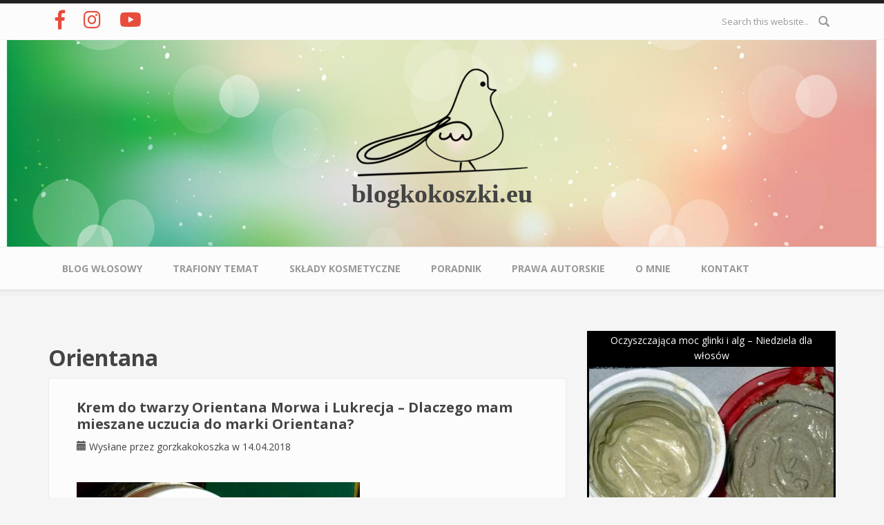

--- FILE ---
content_type: text/html; charset=utf-8
request_url: https://blogkokoszki.eu/tag/orientana.html
body_size: 15706
content:
<!DOCTYPE html>
<html lang="pl" dir="ltr"
  xmlns:fb="http://ogp.me/ns/fb#"
  xmlns:content="http://purl.org/rss/1.0/modules/content/"
  xmlns:dc="http://purl.org/dc/terms/"
  xmlns:foaf="http://xmlns.com/foaf/0.1/"
  xmlns:og="http://ogp.me/ns#"
  xmlns:rdfs="http://www.w3.org/2000/01/rdf-schema#"
  xmlns:sioc="http://rdfs.org/sioc/ns#"
  xmlns:sioct="http://rdfs.org/sioc/types#"
  xmlns:skos="http://www.w3.org/2004/02/skos/core#"
  xmlns:xsd="http://www.w3.org/2001/XMLSchema#">
<head profile="http://www.w3.org/1999/xhtml/vocab">
  <meta http-equiv="Content-Type" content="text/html; charset=utf-8" />
<meta name="Generator" content="Drupal 7 (http://drupal.org)" />
<link rel="alternate" type="application/rss+xml" title="RSS - Orientana" href="https://blogkokoszki.eu/taxonomy/term/895/feed" />
<link rel="canonical" href="/tag/orientana.html" />
<link rel="shortlink" href="/taxonomy/term/895" />
<meta name="MobileOptimized" content="width" />
<meta name="HandheldFriendly" content="true" />
<meta name="viewport" content="width=device-width, initial-scale=1" />
<meta about="/tag/orientana.html" typeof="skos:Concept" property="rdfs:label skos:prefLabel" content="Orientana" />
<link rel="shortcut icon" href="https://blogkokoszki.eu/misc/favicon.ico" type="image/vnd.microsoft.icon" />
  <title>Orientana | blogkokoszki.eu</title>
  <link type="text/css" rel="stylesheet" href="https://blogkokoszki.eu/sites/default/files/css/css_xE-rWrJf-fncB6ztZfd2huxqgxu4WO-qwma6Xer30m4.css" media="all" />
<link type="text/css" rel="stylesheet" href="https://blogkokoszki.eu/sites/default/files/css/css_Xnfa_uG1B6fWv7Q8VT1A_mK_pET9Fc2apkfiiOAWzA0.css" media="all" />
<link type="text/css" rel="stylesheet" href="https://blogkokoszki.eu/sites/default/files/css/css_CRYuv6YDr_gltJvAm71rzWSUvtCXU2C-IDstVJsAwCI.css" media="all" />
<link type="text/css" rel="stylesheet" href="//maxcdn.bootstrapcdn.com/bootstrap/3.2.0/css/bootstrap.min.css" media="all" />
<link type="text/css" rel="stylesheet" href="https://blogkokoszki.eu/sites/default/files/css/css_PAxTiyDubujEm5vThFdzoaQApIEh_QqF6WxeHCsVuC4.css" media="all" />
<link type="text/css" rel="stylesheet" href="https://use.fontawesome.com/releases/v5.7.2/css/all.css" media="all" />
<link type="text/css" rel="stylesheet" href="https://blogkokoszki.eu/sites/default/files/css/css_PzajdrWmUcOWIFzWJeXaamPdPDMW1ioIEXP2AbzGwkc.css" media="all" />

<!--[if (lt IE 9)]>
<link type="text/css" rel="stylesheet" href="https://blogkokoszki.eu/sites/all/themes/bootstrap_business/css/ie8.css?s5r6jg" media="all" />
<![endif]-->

    
  <!-- HTML5 element support for IE6-8 -->
  <!--[if lt IE 9]>
    <script src="//html5shiv.googlecode.com/svn/trunk/html5.js"></script>
  <![endif]-->
  <script type="text/javascript" src="https://blogkokoszki.eu/sites/default/files/js/js_TPRZmUmeC1mz3SQ7t4xnN3gdUVEXqJt0x0Q63NzH9Qs.js"></script>
<script type="text/javascript" src="https://blogkokoszki.eu/sites/default/files/js/js_hc4_M754AxTOexX9pqPHeDRk69g4bBsC6d5NmEXyhp8.js"></script>
<script type="text/javascript" src="//use.edgefonts.net/allura:n4;mr-de-haviland:n4.js"></script>
<script type="text/javascript">
<!--//--><![CDATA[//><!--
jQuery(document).ready(function($) { 
		$(window).scroll(function() {
			if($(this).scrollTop() != 0) {
				$("#toTop").fadeIn();	
			} else {
				$("#toTop").fadeOut();
			}
		});
		
		$("#toTop").click(function() {
			$("body,html").animate({scrollTop:0},800);
		});	
		
		});
//--><!]]>
</script>
<script type="text/javascript">
<!--//--><![CDATA[//><!--
jQuery.extend(Drupal.settings, {"basePath":"\/","pathPrefix":"","ajaxPageState":{"theme":"bootstrap_business","theme_token":"9o4FJj__jdoqW2DztKL6RYdQ7EFW5Pp-J6CKFjUWVdE","js":{"sites\/all\/modules\/jquery_update\/replace\/jquery\/1.7\/jquery.min.js":1,"misc\/jquery-extend-3.4.0.js":1,"misc\/jquery-html-prefilter-3.5.0-backport.js":1,"misc\/jquery.once.js":1,"misc\/drupal.js":1,"public:\/\/languages\/pl_jOhaqKen1oI3YIuYsC5w5akXGCSYtsNYpPZ4yIKh68w.js":1,"sites\/all\/libraries\/colorbox\/jquery.colorbox-min.js":1,"sites\/all\/modules\/colorbox\/js\/colorbox.js":1,"sites\/all\/modules\/colorbox\/styles\/default\/colorbox_style.js":1,"sites\/all\/modules\/colorbox\/js\/colorbox_load.js":1,"sites\/all\/modules\/colorbox\/js\/colorbox_inline.js":1,"sites\/all\/libraries\/jstorage\/jstorage.min.js":1,"\/\/use.edgefonts.net\/allura:n4;mr-de-haviland:n4.js":1,"0":1},"css":{"modules\/system\/system.base.css":1,"modules\/system\/system.menus.css":1,"modules\/system\/system.messages.css":1,"modules\/system\/system.theme.css":1,"sites\/all\/modules\/comment_notify\/comment_notify.css":1,"sites\/all\/modules\/basic_cart\/basic_cart.css":1,"sites\/all\/modules\/calendar\/css\/calendar_multiday.css":1,"modules\/comment\/comment.css":1,"modules\/field\/theme\/field.css":1,"modules\/node\/node.css":1,"modules\/search\/search.css":1,"modules\/user\/user.css":1,"sites\/all\/modules\/youtube\/css\/youtube.css":1,"sites\/all\/modules\/views\/css\/views.css":1,"sites\/all\/modules\/ckeditor\/css\/ckeditor.css":1,"sites\/all\/modules\/colorbox\/styles\/default\/colorbox_style.css":1,"sites\/all\/modules\/ctools\/css\/ctools.css":1,"sites\/all\/modules\/panels\/css\/panels.css":1,"sites\/all\/modules\/tagclouds\/tagclouds.css":1,"modules\/taxonomy\/taxonomy.css":1,"\/\/maxcdn.bootstrapcdn.com\/bootstrap\/3.2.0\/css\/bootstrap.min.css":1,"sites\/all\/themes\/bootstrap_business\/css\/style.css":1,"sites\/all\/themes\/bootstrap_business\/color\/colors.css":1,"sites\/all\/themes\/bootstrap_business\/css\/local.css":1,"https:\/\/use.fontawesome.com\/releases\/v5.7.2\/css\/all.css":1,"public:\/\/fontyourface\/local_fonts\/URW_Chancery_L-italic-bold\/stylesheet.css":1,"sites\/all\/themes\/bootstrap_business\/css\/ie8.css":1}},"colorbox":{"opacity":"0.85","current":"{current} of {total}","previous":"\u00ab Prev","next":"Next \u00bb","close":"Close","maxWidth":"98%","maxHeight":"98%","fixed":true,"mobiledetect":true,"mobiledevicewidth":"480px","specificPagesDefaultValue":"admin*\nimagebrowser*\nimg_assist*\nimce*\nnode\/add\/*\nnode\/*\/edit\nprint\/*\nprintpdf\/*\nsystem\/ajax\nsystem\/ajax\/*"},"urlIsAjaxTrusted":{"\/tag\/orientana.html":true}});
//--><!]]>
</script>
</head>
<body class="html not-front not-logged-in one-sidebar sidebar-second page-taxonomy page-taxonomy-term page-taxonomy-term- page-taxonomy-term-895" >
  <div id="skip-link">
    <a href="#main-content" class="element-invisible element-focusable">Przejdź do treści</a>
  </div>
    <div id="toTop"><span class="glyphicon glyphicon-chevron-up"></span></div>



<!-- #header-top -->
<div id="header-top" class="clearfix">
    <div class="container">

        <!-- #header-top-inside -->
        <div id="header-top-inside" class="clearfix">
            <div class="row">
            
                        <div class="col-md-8">
                <!-- #header-top-left -->
                <div id="header-top-left" class="clearfix">
                      <div class="region region-header-top-left">
    <div id="block-block-22" class="block block-block clearfix">

    
  <div class="content">
    <div style="float:left; padding:10px">
	<a href="https://www.facebook.com/blogkokoszki.eu/"><i class="fab fa-facebook-f fa-2x"> </i></a></div>
<div style="float:left; padding:10px">
	<a href="https://www.instagram.com/blogkokoszki.eu/"><i class="fab fa-instagram fa-2x"> </i></a></div>
<div style="float:left; padding:10px">
	<a href="https://www.youtube.com/channel/UCskkzpYCPcfVFnKg-iTzuLg"><i class="fab fa-youtube fa-2x"> </i></a></div>
  </div>
</div>
  </div>
                </div>
                <!-- EOF:#header-top-left -->
            </div>
                        
                        <div class="col-md-4">
                <!-- #header-top-right -->
                <div id="header-top-right" class="clearfix">
                      <div class="region region-header-top-right">
    <div id="block-search-form" class="block block-search clearfix">

    
  <div class="content">
    <form action="/tag/orientana.html" method="post" id="search-block-form" accept-charset="UTF-8"><div><div class="container-inline">
      <h2 class="element-invisible">Formularz wyszukiwania</h2>
    <div class="form-item form-type-textfield form-item-search-block-form">
 <input onblur="if (this.value == &#039;&#039;) {this.value = &#039;Search this website...&#039;;}" onfocus="if (this.value == &#039;Search this website...&#039;) {this.value = &#039;&#039;;}" type="text" id="edit-search-block-form--2" name="search_block_form" value="Search this website..." size="15" maxlength="128" class="form-text" />
</div>
<div class="form-actions form-wrapper" id="edit-actions"><input value="" type="submit" id="edit-submit" name="op" class="form-submit" /></div><input type="hidden" name="form_build_id" value="form-JuARi7JOoRaNwRT6MR1jR0W5UGH7nKfe9kNOEh2quA0" />
<input type="hidden" name="form_id" value="search_block_form" />
</div>
</div></form>  </div>
</div>
  </div>
                </div>
                <!-- EOF:#header-top-right -->
            </div>
                        
            </div>
        </div>
        <!-- EOF: #header-top-inside -->

    </div>
</div>
<!-- EOF: #header-top -->    

<!-- header -->
<header id="header" role="banner" class="clearfix">
    <div class="container">

        <!-- #header-inside -->
        <div id="header-inside" class="clearfix">
            <div class="row">
                <div class="col-md-12">

                                <div id="logo">
                <a href="/" title="Strona główna" rel="home"> <img src="https://blogkokoszki.eu/sites/default/files/blogkokoszki-eu-logo.png" alt="Strona główna" /> </a>
                </div>
                
                                <div id="site-name">
                <a href="/" title="Strona główna">blogkokoszki.eu</a>
                </div>
                                
                                
                

                </div>
            </div>
        </div>
        <!-- EOF: #header-inside -->

    </div>
</header>
<!-- EOF: #header --> 

<!-- #main-navigation --> 
<div id="main-navigation" class="clearfix">
    <div class="container">

        <!-- #main-navigation-inside -->
        <div id="main-navigation-inside" class="clearfix">
            <div class="row">
                <div class="col-md-12">
                    <nav role="navigation">
                        
                        <h2 class="element-invisible">Menu główne</h2><ul class="main-menu menu"><li class="menu-237 first"><a href="/" title="O pielęgnacji włosów dla włosomaniaczek">Blog włosowy</a></li>
<li class="menu-2583"><a href="/najlepsze-tematy" title="Najpopularniejsze wpisy na blogu Kokoszki">Trafiony temat</a></li>
<li class="menu-1643"><a href="/sklady-kosmetyczne.html" title="Katalog składników kosmetycznych znajdujących się w produktach do pielęgnacji włosów.">Składy kosmetyczne</a></li>
<li class="menu-1644"><a href="/poradnik-kokoszki.html" title="Poradnik Kokoszki">Poradnik</a></li>
<li class="menu-1576"><a href="/prawa-autorskie-id19.html" title="Informacja o prawach autorskich">Prawa autorskie</a></li>
<li class="menu-1575"><a href="/o-mnie-id18.html" title="Ja włosomaniaczka :)">O mnie</a></li>
<li class="menu-2521 last"><a href="/kontakt.html" title="Napisz do Kokoszki">Kontakt</a></li>
</ul>
                                            </nav>
                </div>
            </div>
        </div>
        <!-- EOF: #main-navigation-inside -->

    </div>
</div>
<!-- EOF: #main-navigation -->


<!-- #page -->
<div id="page" class="clearfix">
    
    
    <!-- #main-content -->
    <div id="main-content">
        <div class="container">
        
            <!-- #messages-console -->
                        <!-- EOF: #messages-console -->
            
            <div class="row">

                

                <section class="col-md-8">

                    <!-- #main -->
                    <div id="main" class="clearfix">
                    
                        
                        
                        <!-- EOF:#content-wrapper -->
                        <div id="content-wrapper">

                                                                                    <h1 class="page-title">Orientana</h1>
                                                        
                                                  
                            <!-- #tabs -->
                                                            <div class="tabs">
                                                                </div>
                                                        <!-- EOF: #tabs -->

                            <!-- #action links -->
                                                        <!-- EOF: #action links -->

                              <div class="region region-content">
    <div id="block-system-main" class="block block-system clearfix">

    
  <div class="content">
    <div class="term-listing-heading"><div id="taxonomy-term-895" class="taxonomy-term vocabulary-tags">

  
  <div class="content">
      </div>

</div>
</div><article id="node-561" class="node node-page node-promoted node-teaser clearfix" about="/pielegnacja-twarzy/krem-do-twarzy-orientana-morwa-i-lukrecja-dlaczego-mam-mieszane-uczucia-do-marki-orientana-id561.html" typeof="foaf:Document">

    <header>
              <h2><a href="/pielegnacja-twarzy/krem-do-twarzy-orientana-morwa-i-lukrecja-dlaczego-mam-mieszane-uczucia-do-marki-orientana-id561.html">Krem do twarzy Orientana Morwa i Lukrecja – Dlaczego mam mieszane uczucia do marki Orientana? </a></h2>
        <span property="dc:title" content="Krem do twarzy Orientana Morwa i Lukrecja – Dlaczego mam mieszane uczucia do marki Orientana? " class="rdf-meta element-hidden"></span><span property="sioc:num_replies" content="0" datatype="xsd:integer" class="rdf-meta element-hidden"></span>
          <div class="submitted">
                <span class="glyphicon glyphicon-calendar"></span> <span property="dc:date dc:created" content="2018-04-14T21:19:51+02:00" datatype="xsd:dateTime" rel="sioc:has_creator">Wysłane przez <span class="username" xml:lang="" about="/users/gorzkakokoszka" typeof="sioc:UserAccount" property="foaf:name" datatype="">gorzkakokoszka</span> w 14.04.2018</span>      </div>
      </header>
  
  <div class="content">
    <div class="field field-name-field-obraz-frontowy field-type-image field-label-hidden"><div class="field-items"><div class="field-item even"><a href="/pielegnacja-twarzy/krem-do-twarzy-orientana-morwa-i-lukrecja-dlaczego-mam-mieszane-uczucia-do-marki-orientana-id561.html"><img typeof="foaf:Image" src="https://blogkokoszki.eu/sites/default/files/styles/obraz-frontowy-skrot/public/galeria/frontowy/krem_orientana_morwa_i_lukrecja_blogkokoszki03.jpg?itok=ZG3uRufj" width="410" height="250" alt="" title="Krem do twarzy Orientana Morwa i Lukrecja – Dlaczego mam mieszane uczucia do marki Orientana? " /></a></div></div></div><div class="field field-name-body field-type-text-with-summary field-label-hidden"><div class="field-items"><div class="field-item even" property="content:encoded"><p class="rtejustify">Powiem Wam, że od kiedy znam markę Orientana to mam do niej strasznie mieszane uczucia. Składy i duży wybór kosmetyków bardzo mnie zachęcają. Niektóre produkty bardzo kuszą bogatą ilością składników, niektóre z nich są dosyć unikatowe i rzadko stosowane przez producentów innych marek.</p>
</div></div></div>  </div>
    
        <footer>
        <ul class="links inline"><li class="node-readmore first"><a href="/pielegnacja-twarzy/krem-do-twarzy-orientana-morwa-i-lukrecja-dlaczego-mam-mieszane-uczucia-do-marki-orientana-id561.html" rel="tag" title="Krem do twarzy Orientana Morwa i Lukrecja – Dlaczego mam mieszane uczucia do marki Orientana? ">Czytaj dalej<span class="element-invisible"> wpis Krem do twarzy Orientana Morwa i Lukrecja – Dlaczego mam mieszane uczucia do marki Orientana? </span></a></li>
<li class="comment-add last"><a href="/comment/reply/561#comment-form" title="Dodaj nowy komentarz do tej strony.">Dodaj komentarz</a></li>
</ul>    </footer>
     

  
</article><article id="node-504" class="node node-page node-promoted node-teaser clearfix" about="/olej/ajurwedyjski-olejek-do-wlosow-amla-i-bhringraj-orientana-id504.html" typeof="foaf:Document">

    <header>
              <h2><a href="/olej/ajurwedyjski-olejek-do-wlosow-amla-i-bhringraj-orientana-id504.html">Ajurwedyjski olejek do włosów Amla i Bhringraj Orientana</a></h2>
        <span property="dc:title" content="Ajurwedyjski olejek do włosów Amla i Bhringraj Orientana" class="rdf-meta element-hidden"></span><span property="sioc:num_replies" content="4" datatype="xsd:integer" class="rdf-meta element-hidden"></span>
          <div class="submitted">
                <span class="glyphicon glyphicon-calendar"></span> <span property="dc:date dc:created" content="2017-04-08T21:34:04+02:00" datatype="xsd:dateTime" rel="sioc:has_creator">Wysłane przez <span class="username" xml:lang="" about="/users/gorzkakokoszka" typeof="sioc:UserAccount" property="foaf:name" datatype="">gorzkakokoszka</span> w 08.04.2017</span>      </div>
      </header>
  
  <div class="content">
    <div class="field field-name-field-obraz-frontowy field-type-image field-label-hidden"><div class="field-items"><div class="field-item even"><a href="/olej/ajurwedyjski-olejek-do-wlosow-amla-i-bhringraj-orientana-id504.html"><img typeof="foaf:Image" src="https://blogkokoszki.eu/sites/default/files/styles/obraz-frontowy-skrot/public/galeria/frontowy/ajurwedyjski_olejek_do_wlosow_orientana_blogkokoszki2_0.jpg?itok=2CIX2Cuh" width="410" height="250" alt="" title="Ajurwedyjski olejek do włosów Amla i Bhringraj Orientana" /></a></div></div></div><div class="field field-name-body field-type-text-with-summary field-label-hidden"><div class="field-items"><div class="field-item even" property="content:encoded"><p class="rtejustify">Wiele razy pisałam o pozytywnym wpływie olejowania włosów. U mnie jest ono skuteczne i widoczne pod warunkiem systematyczności i regularności. Czasem mam taki okres, że najzwyczajniej nie chce mi się bawić w olejowanie.</p>
</div></div></div>  </div>
    
        <footer>
        <ul class="links inline"><li class="node-readmore first"><a href="/olej/ajurwedyjski-olejek-do-wlosow-amla-i-bhringraj-orientana-id504.html" rel="tag" title="Ajurwedyjski olejek do włosów Amla i Bhringraj Orientana">Czytaj dalej<span class="element-invisible"> wpis Ajurwedyjski olejek do włosów Amla i Bhringraj Orientana</span></a></li>
<li class="comment-comments"><a href="/olej/ajurwedyjski-olejek-do-wlosow-amla-i-bhringraj-orientana-id504.html#comments" title="Przejdź do pierwszego komentarza do tego wpisu.">4 komentarze</a></li>
<li class="comment-add last"><a href="/comment/reply/504#comment-form" title="Dodaj nowy komentarz do tej strony.">Dodaj komentarz</a></li>
</ul>    </footer>
     

  
</article><article id="node-446" class="node node-page node-promoted node-teaser clearfix" about="/poradnik-kokoszki/zel-z-siemienia-lnianego-po-farbowaniu-henna-farbowanie-henna-orientana-hebanowa-czern-id446.html" typeof="foaf:Document">

    <header>
              <h2><a href="/poradnik-kokoszki/zel-z-siemienia-lnianego-po-farbowaniu-henna-farbowanie-henna-orientana-hebanowa-czern-id446.html">Żel z siemienia lnianego po farbowaniu henną – farbowanie henną Orientana Hebanowa Czerń</a></h2>
        <span property="dc:title" content="Żel z siemienia lnianego po farbowaniu henną – farbowanie henną Orientana Hebanowa Czerń" class="rdf-meta element-hidden"></span><span property="sioc:num_replies" content="1" datatype="xsd:integer" class="rdf-meta element-hidden"></span>
          <div class="submitted">
                <span class="glyphicon glyphicon-calendar"></span> <span property="dc:date dc:created" content="2016-06-26T15:06:26+02:00" datatype="xsd:dateTime" rel="sioc:has_creator">Wysłane przez <span class="username" xml:lang="" about="/users/gorzkakokoszka" typeof="sioc:UserAccount" property="foaf:name" datatype="">gorzkakokoszka</span> w 26.06.2016</span>      </div>
      </header>
  
  <div class="content">
    <div class="field field-name-field-obraz-frontowy field-type-image field-label-hidden"><div class="field-items"><div class="field-item even"><a href="/poradnik-kokoszki/zel-z-siemienia-lnianego-po-farbowaniu-henna-farbowanie-henna-orientana-hebanowa-czern-id446.html"><img typeof="foaf:Image" src="https://blogkokoszki.eu/sites/default/files/styles/obraz-frontowy-skrot/public/galeria/frontowy/henna_orientana_hebanowa_czern_blogkokoszki5.jpg?itok=j-SZo_PB" width="410" height="250" alt="" title="Żel z siemienia lnianego po farbowaniu henną – farbowanie henną Orientana Hebanowa Czerń" /></a></div></div></div><div class="field field-name-body field-type-text-with-summary field-label-hidden"><div class="field-items"><div class="field-item even" property="content:encoded"><p class="rtejustify">Z okazji akcji Miesiąca Naturalnej Pielęgnacji postanowiłam pofarbować włosy moją nową henną Orientana Hebanowa Czerń. Dwa miesiące temu używałam Gorzkiej Czekolady z tej firmy. Wtedy zamiast z samą wodą, wymieszałam ją z glutkiem z siemienia lnianego.</p>
</div></div></div>  </div>
    
        <footer>
        <ul class="links inline"><li class="node-readmore first"><a href="/poradnik-kokoszki/zel-z-siemienia-lnianego-po-farbowaniu-henna-farbowanie-henna-orientana-hebanowa-czern-id446.html" rel="tag" title="Żel z siemienia lnianego po farbowaniu henną – farbowanie henną Orientana Hebanowa Czerń">Czytaj dalej<span class="element-invisible"> wpis Żel z siemienia lnianego po farbowaniu henną – farbowanie henną Orientana Hebanowa Czerń</span></a></li>
<li class="comment-comments"><a href="/poradnik-kokoszki/zel-z-siemienia-lnianego-po-farbowaniu-henna-farbowanie-henna-orientana-hebanowa-czern-id446.html#comments" title="Przejdź do pierwszego komentarza do tego wpisu.">1 komentarz</a></li>
<li class="comment-add last"><a href="/comment/reply/446#comment-form" title="Dodaj nowy komentarz do tej strony.">Dodaj komentarz</a></li>
</ul>    </footer>
     

  
</article><article id="node-420" class="node node-page node-promoted node-teaser clearfix" about="/poradnik-kokoszki/hennowanie-wlosow-z-uzyciem-siemienia-lnianego-henna-orientana-gorzka-czekolada-id420.html" typeof="foaf:Document">

    <header>
              <h2><a href="/poradnik-kokoszki/hennowanie-wlosow-z-uzyciem-siemienia-lnianego-henna-orientana-gorzka-czekolada-id420.html">Hennowanie włosów z użyciem siemienia lnianego - henna Orientana Gorzka Czekolada</a></h2>
        <span property="dc:title" content="Hennowanie włosów z użyciem siemienia lnianego - henna Orientana Gorzka Czekolada" class="rdf-meta element-hidden"></span><span property="sioc:num_replies" content="9" datatype="xsd:integer" class="rdf-meta element-hidden"></span>
          <div class="submitted">
                <span class="glyphicon glyphicon-calendar"></span> <span property="dc:date dc:created" content="2016-04-14T19:54:21+02:00" datatype="xsd:dateTime" rel="sioc:has_creator">Wysłane przez <span class="username" xml:lang="" about="/users/gorzkakokoszka" typeof="sioc:UserAccount" property="foaf:name" datatype="">gorzkakokoszka</span> w 14.04.2016</span>      </div>
      </header>
  
  <div class="content">
    <div class="field field-name-field-obraz-frontowy field-type-image field-label-hidden"><div class="field-items"><div class="field-item even"><a href="/poradnik-kokoszki/hennowanie-wlosow-z-uzyciem-siemienia-lnianego-henna-orientana-gorzka-czekolada-id420.html"><img typeof="foaf:Image" src="https://blogkokoszki.eu/sites/default/files/styles/obraz-frontowy-skrot/public/galeria/frontowy/kot_blogkokoszki.jpg?itok=DqwCkBwM" width="410" height="250" alt="" title="Hennowanie włosów z użyciem siemienia lnianego - henna Orientana Gorzka Czekolada" /></a></div></div></div><div class="field field-name-body field-type-text-with-summary field-label-hidden"><div class="field-items"><div class="field-item even" property="content:encoded"><p class="rtejustify">Sporo zwlekałam z napisaniem artykułu o farbowaniu henną Orientana... Ale albo nie miałam czasu albo byłam już bardzo zmęczona i było za późno na pisanie tekstu. Chciałam też zrobić zdjęcie w słońcu, ale u mnie ostatnio jest cały czas pochmurno i nie miałam okazji tego uczynić...</p>
</div></div></div>  </div>
    
        <footer>
        <ul class="links inline"><li class="node-readmore first"><a href="/poradnik-kokoszki/hennowanie-wlosow-z-uzyciem-siemienia-lnianego-henna-orientana-gorzka-czekolada-id420.html" rel="tag" title="Hennowanie włosów z użyciem siemienia lnianego - henna Orientana Gorzka Czekolada">Czytaj dalej<span class="element-invisible"> wpis Hennowanie włosów z użyciem siemienia lnianego - henna Orientana Gorzka Czekolada</span></a></li>
<li class="comment-comments"><a href="/poradnik-kokoszki/hennowanie-wlosow-z-uzyciem-siemienia-lnianego-henna-orientana-gorzka-czekolada-id420.html#comments" title="Przejdź do pierwszego komentarza do tego wpisu.">9 komentarzy</a></li>
<li class="comment-add last"><a href="/comment/reply/420#comment-form" title="Dodaj nowy komentarz do tej strony.">Dodaj komentarz</a></li>
</ul>    </footer>
     

  
</article><article id="node-250" class="node node-page node-promoted node-teaser clearfix" about="/wcierka/ajurwedysjki-tonik-do-wlosow-orientana-dobra-bezalkoholowa-wcierka-id250.html" typeof="foaf:Document">

    <header>
              <h2><a href="/wcierka/ajurwedysjki-tonik-do-wlosow-orientana-dobra-bezalkoholowa-wcierka-id250.html">Ajurwedysjki tonik do włosów Orientana – dobra, bezalkoholowa wcierka</a></h2>
        <span property="dc:title" content="Ajurwedysjki tonik do włosów Orientana – dobra, bezalkoholowa wcierka" class="rdf-meta element-hidden"></span><span property="sioc:num_replies" content="3" datatype="xsd:integer" class="rdf-meta element-hidden"></span>
          <div class="submitted">
                <span class="glyphicon glyphicon-calendar"></span> <span property="dc:date dc:created" content="2015-01-15T22:51:55+01:00" datatype="xsd:dateTime" rel="sioc:has_creator">Wysłane przez <span class="username" xml:lang="" about="/users/gorzkakokoszka" typeof="sioc:UserAccount" property="foaf:name" datatype="">gorzkakokoszka</span> w 15.01.2015</span>      </div>
      </header>
  
  <div class="content">
    <div class="field field-name-field-obraz-frontowy field-type-image field-label-hidden"><div class="field-items"><div class="field-item even"><a href="/wcierka/ajurwedysjki-tonik-do-wlosow-orientana-dobra-bezalkoholowa-wcierka-id250.html"><img typeof="foaf:Image" src="https://blogkokoszki.eu/sites/default/files/styles/obraz-frontowy-skrot/public/galeria/frontowy/dsc02155.jpg?itok=0sWIoeZa" width="410" height="250" alt="" title="Ajurwedysjki tonik do włosów Orientana – dobra, bezalkoholowa wcierka" /></a></div></div></div><div class="field field-name-body field-type-text-with-summary field-label-hidden"><div class="field-items"><div class="field-item even" property="content:encoded"><p class="rtejustify">Wcierka Orientana jest naprawdę godna uwagi. Czaiłam się na nią od dłuższego czasu, ale nie mogłam jej nigdzie dostać stacjonarnie, a przez internet wszędzie kosztowała ponad 30 zł. W końcu  udało mi się upolować promocję, a przy tym darmową wysyłkę i za tonik zapłaciłam tylko 21 zł. :)<br />
	 </p>
</div></div></div>  </div>
    
        <footer>
        <ul class="links inline"><li class="node-readmore first"><a href="/wcierka/ajurwedysjki-tonik-do-wlosow-orientana-dobra-bezalkoholowa-wcierka-id250.html" rel="tag" title="Ajurwedysjki tonik do włosów Orientana – dobra, bezalkoholowa wcierka">Czytaj dalej<span class="element-invisible"> wpis Ajurwedysjki tonik do włosów Orientana – dobra, bezalkoholowa wcierka</span></a></li>
<li class="comment-comments"><a href="/wcierka/ajurwedysjki-tonik-do-wlosow-orientana-dobra-bezalkoholowa-wcierka-id250.html#comments" title="Przejdź do pierwszego komentarza do tego wpisu.">3 komentarze</a></li>
<li class="comment-add last"><a href="/comment/reply/250#comment-form" title="Dodaj nowy komentarz do tej strony.">Dodaj komentarz</a></li>
</ul>    </footer>
     

  
</article><article id="node-232" class="node node-page node-promoted node-teaser clearfix" about="/poradnik-kokoszki/zimowy-plan-wzmocnienia-wlosow-tran-z-olejem-wiesiolkowym-witaminy-z-grupy-b-i-tonik-orientana-id232.html" typeof="foaf:Document">

    <header>
              <h2><a href="/poradnik-kokoszki/zimowy-plan-wzmocnienia-wlosow-tran-z-olejem-wiesiolkowym-witaminy-z-grupy-b-i-tonik-orientana-id232.html">Zimowy plan wzmocnienia włosów – tran z olejem wiesiołkowym, witaminy z grupy B i tonik Orientana</a></h2>
        <span property="dc:title" content="Zimowy plan wzmocnienia włosów – tran z olejem wiesiołkowym, witaminy z grupy B i tonik Orientana" class="rdf-meta element-hidden"></span><span property="sioc:num_replies" content="7" datatype="xsd:integer" class="rdf-meta element-hidden"></span>
          <div class="submitted">
                <span class="glyphicon glyphicon-calendar"></span> <span property="dc:date dc:created" content="2014-12-06T19:58:38+01:00" datatype="xsd:dateTime" rel="sioc:has_creator">Wysłane przez <span class="username" xml:lang="" about="/users/gorzkakokoszka" typeof="sioc:UserAccount" property="foaf:name" datatype="">gorzkakokoszka</span> w 06.12.2014</span>      </div>
      </header>
  
  <div class="content">
    <div class="field field-name-field-obraz-frontowy field-type-image field-label-hidden"><div class="field-items"><div class="field-item even"><a href="/poradnik-kokoszki/zimowy-plan-wzmocnienia-wlosow-tran-z-olejem-wiesiolkowym-witaminy-z-grupy-b-i-tonik-orientana-id232.html"><img typeof="foaf:Image" src="https://blogkokoszki.eu/sites/default/files/styles/obraz-frontowy-skrot/public/galeria/frontowy/dsc01685.jpg?itok=Tdq8dpBu" width="410" height="250" alt="" title="Zimowy plan wzmocnienia włosów – tran z olejem wiesiołkowym, witaminy z grupy B i tonik Orientana" /></a></div></div></div><div class="field field-name-body field-type-text-with-summary field-label-hidden"><div class="field-items"><div class="field-item even" property="content:encoded"><p class="rtejustify">Okres zimowy może być ciężki dla włosów. A to ujemne temperatury, a to grzanie włosów pod czapką, ocieranie o szaliki, kurtki, suwaki... Wszystko to może powodować pogorszenie wyglądu włosów, ale także obijać się na ich zdrowiu.<br />
	 </p>
</div></div></div>  </div>
    
        <footer>
        <ul class="links inline"><li class="node-readmore first"><a href="/poradnik-kokoszki/zimowy-plan-wzmocnienia-wlosow-tran-z-olejem-wiesiolkowym-witaminy-z-grupy-b-i-tonik-orientana-id232.html" rel="tag" title="Zimowy plan wzmocnienia włosów – tran z olejem wiesiołkowym, witaminy z grupy B i tonik Orientana">Czytaj dalej<span class="element-invisible"> wpis Zimowy plan wzmocnienia włosów – tran z olejem wiesiołkowym, witaminy z grupy B i tonik Orientana</span></a></li>
<li class="comment-comments"><a href="/poradnik-kokoszki/zimowy-plan-wzmocnienia-wlosow-tran-z-olejem-wiesiolkowym-witaminy-z-grupy-b-i-tonik-orientana-id232.html#comments" title="Przejdź do pierwszego komentarza do tego wpisu.">7 komentarzy</a></li>
<li class="comment-add last"><a href="/comment/reply/232#comment-form" title="Dodaj nowy komentarz do tej strony.">Dodaj komentarz</a></li>
</ul>    </footer>
     

  
</article>  </div>
</div>
  </div>
                            <a href="/taxonomy/term/895/feed" class="feed-icon" title="Subscribe to RSS - Orientana"><img typeof="foaf:Image" src="https://blogkokoszki.eu/misc/feed.png" width="16" height="16" alt="Subscribe to RSS - Orientana" /></a>
                        </div>
                        <!-- EOF:#content-wrapper -->

                    </div>
                    <!-- EOF:#main -->

                </section>

                                <aside class="col-md-4">
                    <!--#sidebar-second-->
                    <section id="sidebar-second" class="sidebar clearfix">
                      <div class="region region-sidebar-second">
    <div id="block-views-losowe-wpisy-block" class="block block-views clearfix">

    
  <div class="content">
    <div class="view view-losowe-wpisy view-id-losowe_wpisy view-display-id-block view-dom-id-0c8e27399cfcfcc7077aa3553888e267">
        
  
  
      <div class="view-content">
        <div class="views-row views-row-1 views-row-odd views-row-first">
      
  <div class="views-field views-field-field-obraz-frontowy">        <div class="field-content"><div class="see-more">
<div class="see-more-link"><a href="/poradnik-kokoszki/oczyszczajaca-moc-glinki-i-alg-niedziela-dla-wlosow-id248.html">Oczyszczająca moc glinki i alg – Niedziela dla włosów </a></div>
<div><a href="/poradnik-kokoszki/oczyszczajaca-moc-glinki-i-alg-niedziela-dla-wlosow-id248.html"><img typeof="foaf:Image" src="https://blogkokoszki.eu/sites/default/files/styles/skalowanie_500x500-copy/public/galeria/frontowy/dsc02124.jpg?itok=ecwEhfuY" width="354" height="266" alt="" title="Oczyszczająca moc glinki i alg – Niedziela dla włosów " /></a></div>
</div></div>  </div>  </div>
  <div class="views-row views-row-2 views-row-even">
      
  <div class="views-field views-field-field-obraz-frontowy">        <div class="field-content"><div class="see-more">
<div class="see-more-link"><a href="/wrzesniowo-pazdziernikowa-pielegnacja-wlosow-kokoszki-posumowanie-prawie-dwumiesiecznej-kuracji-przyspieszajacej-przyrost-id469.html">Wrześniowo-październikowa pielęgnacja włosów Kokoszki + posumowanie prawie dwumiesięcznej kuracji przyśpieszającej przyrost </a></div>
<div><a href="/wrzesniowo-pazdziernikowa-pielegnacja-wlosow-kokoszki-posumowanie-prawie-dwumiesiecznej-kuracji-przyspieszajacej-przyrost-id469.html"><img typeof="foaf:Image" src="https://blogkokoszki.eu/sites/default/files/styles/skalowanie_500x500-copy/public/galeria/frontowy/negtyw_czarnych_wlosow_blogkokoszki.jpg?itok=6USqFruD" width="354" height="266" alt="" title="Wrześniowo-październikowa pielęgnacja włosów Kokoszki + posumowanie prawie dwumiesięcznej kuracji przyśpieszającej przyrost " /></a></div>
</div></div>  </div>  </div>
  <div class="views-row views-row-3 views-row-odd">
      
  <div class="views-field views-field-field-obraz-frontowy">        <div class="field-content"><div class="see-more">
<div class="see-more-link"><a href="/serum/intensywnie-nawilzajace-serum-easy-care-rain-dance-artego-plus-male-porownanie-do-milargan-oil-mila-id429.html">Intensywnie nawilżające serum Easy Care Rain Dance Artego plus małe porównanie do Milargan Oil Mila</a></div>
<div><a href="/serum/intensywnie-nawilzajace-serum-easy-care-rain-dance-artego-plus-male-porownanie-do-milargan-oil-mila-id429.html"><img typeof="foaf:Image" src="https://blogkokoszki.eu/sites/default/files/styles/skalowanie_500x500-copy/public/galeria/frontowy/kwietniowa_pielegnacja_wlosow_kokoszki_2016_blogkokoszki5.jpg?itok=bbJT4yAd" width="354" height="266" alt="" title="Intensywnie nawilżające serum Easy Care Rain Dance Artego plus małe porównanie do Milargan Oil Mila" /></a></div>
</div></div>  </div>  </div>
  <div class="views-row views-row-4 views-row-even">
      
  <div class="views-field views-field-field-obraz-frontowy">        <div class="field-content"><div class="see-more">
<div class="see-more-link"><a href="/maska/maska-dream-artego-najlepsza-maska-z-jedwabiem-jaka-w-zyciu-mialam-id447.html">Maska Dream Artego – najlepsza maska z jedwabiem jaką w życiu miałam</a></div>
<div><a href="/maska/maska-dream-artego-najlepsza-maska-z-jedwabiem-jaka-w-zyciu-mialam-id447.html"><img typeof="foaf:Image" src="https://blogkokoszki.eu/sites/default/files/styles/skalowanie_500x500-copy/public/galeria/frontowy/maska_dream_artego6.jpg?itok=EYaE0Rq6" width="354" height="266" alt="" title="Maska Dream Artego – najlepsza maska z jedwabiem jaką w życiu miałam" /></a></div>
</div></div>  </div>  </div>
  <div class="views-row views-row-5 views-row-odd">
      
  <div class="views-field views-field-field-obraz-frontowy">        <div class="field-content"><div class="see-more">
<div class="see-more-link"><a href="/odzywka/odzywka-w-piance-zwiekszajaca-objetosc-montibello-treat-densi-volume-id441.html">Odżywka w piance zwiększająca objętość Montibello Treat Densi Volume</a></div>
<div><a href="/odzywka/odzywka-w-piance-zwiekszajaca-objetosc-montibello-treat-densi-volume-id441.html"><img typeof="foaf:Image" src="https://blogkokoszki.eu/sites/default/files/styles/skalowanie_500x500-copy/public/galeria/frontowy/odzywka_montibello_treat_densi_volume_1.jpg?itok=Fslte-6y" width="354" height="266" alt="" title="Odżywka w piance zwiększająca objętość Montibello Treat Densi Volume" /></a></div>
</div></div>  </div>  </div>
  <div class="views-row views-row-6 views-row-even">
      
  <div class="views-field views-field-field-obraz-frontowy">        <div class="field-content"><div class="see-more">
<div class="see-more-link"><a href="/maska/tradycyjna-organiczna-maska-prowansalska-provance-odzywienie-i-pielegnacja-id570.html">Tradycyjna organiczna maska Prowansalska Provance odżywienie i pielęgnacja</a></div>
<div><a href="/maska/tradycyjna-organiczna-maska-prowansalska-provance-odzywienie-i-pielegnacja-id570.html"><img typeof="foaf:Image" src="https://blogkokoszki.eu/sites/default/files/styles/skalowanie_500x500-copy/public/galeria/frontowy/tradycyjna_maska_prowansalska_provance_01.jpg?itok=OlNhxDMe" width="354" height="266" alt="" title="Tradycyjna organiczna maska Prowansalska Provance odżywienie i pielęgnacja" /></a></div>
</div></div>  </div>  </div>
  <div class="views-row views-row-7 views-row-odd">
      
  <div class="views-field views-field-field-obraz-frontowy">        <div class="field-content"><div class="see-more">
<div class="see-more-link"><a href="/odzywka/planeta-organica-afryka-balsam-maslo-shea-moc-afrykanskiego-baobabu-id369.html">Planeta Organica Afryka balsam masło shea – moc afrykańskiego baobabu</a></div>
<div><a href="/odzywka/planeta-organica-afryka-balsam-maslo-shea-moc-afrykanskiego-baobabu-id369.html"><img typeof="foaf:Image" src="https://blogkokoszki.eu/sites/default/files/styles/skalowanie_500x500-copy/public/galeria/frontowy/baobab.jpg?itok=5LDmaPsi" width="354" height="266" alt="" title="źródło zdjęcia: www.gapyear.com" /></a></div>
</div></div>  </div>  </div>
  <div class="views-row views-row-8 views-row-even">
      
  <div class="views-field views-field-field-obraz-frontowy">        <div class="field-content"><div class="see-more">
<div class="see-more-link"><a href="/poradnik-kokoszki/delikatne-wycieniowanie-zniszczonych-koncowek-na-krotszych-partiach-wlosow-pozbylam-sie-5-cm-wlosow-id344.html">Delikatne wycieniowanie zniszczonych końcówek na krótszych partiach włosów – pozbyłam się 5 cm włosów </a></div>
<div><a href="/poradnik-kokoszki/delikatne-wycieniowanie-zniszczonych-koncowek-na-krotszych-partiach-wlosow-pozbylam-sie-5-cm-wlosow-id344.html"><img typeof="foaf:Image" src="https://blogkokoszki.eu/sites/default/files/styles/skalowanie_500x500-copy/public/galeria/frontowy/blogkokoszki_wlosy_0.jpg?itok=2twkflDd" width="354" height="266" alt="" title="Delikatne wycieniowanie zniszczonych końcówek na krótszych partiach włosów – pozbyłam się 5 cm włosów" /></a></div>
</div></div>  </div>  </div>
  <div class="views-row views-row-9 views-row-odd">
      
  <div class="views-field views-field-field-obraz-frontowy">        <div class="field-content"><div class="see-more">
<div class="see-more-link"><a href="/channel-zawsze-milej-na-ryj-nalozyc-id348.html">„Channel zawsze milej na ryj nałożyć” </a></div>
<div><a href="/channel-zawsze-milej-na-ryj-nalozyc-id348.html"><img typeof="foaf:Image" src="https://blogkokoszki.eu/sites/default/files/styles/skalowanie_500x500-copy/public/galeria/frontowy/chanel-logo.jpg?itok=75cnnF38" width="354" height="266" alt="" title="źródło zdjęcia: www.tiki-toki.com" /></a></div>
</div></div>  </div>  </div>
  <div class="views-row views-row-10 views-row-even views-row-last">
      
  <div class="views-field views-field-field-obraz-frontowy">        <div class="field-content"><div class="see-more">
<div class="see-more-link"><a href="/styczniowa-pielegnacja-wlosow-kokoszki-2016-id389.html">Styczniowa pielęgnacja włosów Kokoszki 2016</a></div>
<div><a href="/styczniowa-pielegnacja-wlosow-kokoszki-2016-id389.html"><img typeof="foaf:Image" src="https://blogkokoszki.eu/sites/default/files/styles/skalowanie_500x500-copy/public/galeria/frontowy/styczniowa_pielegnacja_wlosow_kokoszki5.jpg?itok=6_J0EPOT" width="354" height="266" alt="" title="Styczniowa pielęgnacja włosów Kokoszki 2016" /></a></div>
</div></div>  </div>  </div>
    </div>
  
  
  
  
  
  
</div>  </div>
</div>
  </div>
                    </section>
                    <!--EOF:#sidebar-second-->
                </aside>
                        
            </div>

        </div>
    </div>
    <!-- EOF:#main-content -->

        <!-- #bottom-content -->
    <div id="bottom-content" class="clearfix">
        <div class="container">

            <!-- #bottom-content-inside -->
            <div id="bottom-content-inside" class="clearfix">
                <div class="row">
                    <div class="col-md-12">
                      <div class="region region-bottom-content">
    <div id="block-tagclouds-1" class="block block-tagclouds clearfix">

    
  <div class="content">
    <span class='tagclouds-term'><a href="/tag/acm.html" class="tagclouds" title="">ACM</a> (3)</span>
<span class='tagclouds-term'><a href="/tag/alterra.html" class="tagclouds" title="">Alterra</a> (2)</span>
<span class='tagclouds-term'><a href="/tag/ampulka.html" class="tagclouds" title="">Ampułka</a> (8)</span>
<span class='tagclouds-term'><a href="/poradnik-kokoszki/kosmetyki-do-ktorych-wracam-id492.html" class="tagclouds" title="">Annabelle Minerals</a> (1)</span>
<span class='tagclouds-term'><a href="/pielegnacja-twarzy/retinol-substancja-ktora-uratowala-mi-cere-dzialanie-antystarzeniowe-i-przeciwtradzikowe-w-jednym-id679.html" class="tagclouds" title="">anti aging</a> (1)</span>
<span class='tagclouds-term'><a href="/tag/anwen.html" class="tagclouds" title="">Anwen</a> (9)</span>
<span class='tagclouds-term'><a href="/odzywka/balsam-odzywka-do-wlosow-aptekarz-z-olejem-makadamia-id535.html" class="tagclouds" title="">Aptekarz</a> (1)</span>
<span class='tagclouds-term'><a href="/szampon/recenzja-greckich-szamponow-w-kostce-aromaesti-green-tea-pomegranate-i-lavender-id550.html" class="tagclouds" title="">Aromaesti</a> (1)</span>
<span class='tagclouds-term'><a href="/tag/artego.html" class="tagclouds" title="">Artego</a> (12)</span>
<span class='tagclouds-term'><a href="/tag/artykul-sponsorowany.html" class="tagclouds" title="">Artykuł sponsorowany</a> (10)</span>
<span class='tagclouds-term'><a href="/tag/ava.html" class="tagclouds" title="">Ava</a> (2)</span>
<span class='tagclouds-term'><a href="/maska/odzywcza-maska-do-wlosow-bv-sol-i-borowina-z-morza-martwego-oliwa-z-oliwek-ekstrakt-z-paczkow-brzozowych-pokrzywa-firma-bv-odkryciem-kosmetycznym-kokoszki-id445" class="tagclouds" title="">B&amp;V</a> (1)</span>
<span class='tagclouds-term'><a href="/tag/babuszka-agafii.html" class="tagclouds" title="">Babuszka Agafii</a> (9)</span>
<span class='tagclouds-term'><a href="/szampon/szampon-baikal-herbals-objetosc-i-sila-do-wlosow-cienkich-i-delikatnych-id52.html" class="tagclouds" title="">Baikal Herbals</a> (1)</span>
<span class='tagclouds-term'><a href="/wcierka/tradycyjna-wcierka-banfi-hajszesz-czy-ten-hit-sprawdzil-sie-u-mnie-id597.html" class="tagclouds" title="">Banfi</a> (1)</span>
<span class='tagclouds-term'><a href="/tag/barwa.html" class="tagclouds" title="">Barwa</a> (4)</span>
<span class='tagclouds-term'><a href="/pielegnacja-twarzy/retinol-substancja-ktora-uratowala-mi-cere-dzialanie-antystarzeniowe-i-przeciwtradzikowe-w-jednym-id679.html" class="tagclouds" title="">basiclab</a> (1)</span>
<span class='tagclouds-term'><a href="/tag/batiste.html" class="tagclouds" title="">Batiste</a> (2)</span>
<span class='tagclouds-term'><a href="/suplement/priorin-extra-bayer-trzymiesieczna-kuracja-wzmacniajaca-wlosy-id208.html" class="tagclouds" title="">Bayer</a> (1)</span>
<span class='tagclouds-term'><a href="/pielegnacja-twarzy/regenerujacy-krem-pod-oczy-ogien-od-beautycycle-id167.html" class="tagclouds" title="">beautycycle</a> (1)</span>
<span class='tagclouds-term'><a href="/odzywka/balsam-do-wlosow-na-kozim-mleku-objetosc-i-blask-beauty-farm-id548.html" class="tagclouds" title="">Beauty Farm</a> (1)</span>
<span class='tagclouds-term'><a href="/pielegnacja-twarzy/plyn-miceralny-be-beauty-do-demakijazu-kolejny-kosmetyczny-hit-z-biedronki-id37.html" class="tagclouds" title="">Be Beauty</a> (1)</span>
<span class='tagclouds-term'><a href="/tag/bez-splukiwania.html" class="tagclouds" title="">bez spłukiwania</a> (6)</span>
<span class='tagclouds-term'><a href="/tag/bialy-jelen.html" class="tagclouds" title="">Biały Jeleń</a> (3)</span>
<span class='tagclouds-term'><a href="/tag/bielenda.html" class="tagclouds" title="">Bielenda</a> (3)</span>
<span class='tagclouds-term'><a href="/odzywka/bio-balsam-regeneracja-ochrona-dla-wlosow-farbowanych-i-zniszczonych-id500.html" class="tagclouds" title="">BIO</a> (1)</span>
<span class='tagclouds-term'><a href="/tag/bioetika.html" class="tagclouds" title="">Bioetika</a> (4)</span>
<span class='tagclouds-term'><a href="/tag/biolaven.html" class="tagclouds" title="">Biolaven</a> (2)</span>
<span class='tagclouds-term'><a href="/odzywka/naturalna-odzywka-do-wlosow-z-malwa-bioselect-prosto-ze-slonecznej-krety-id20.html" class="tagclouds" title="">Bioselect</a> (1)</span>
<span class='tagclouds-term'><a href="/tag/biosilk.html" class="tagclouds" title="">Biosilk</a> (2)</span>
<span class='tagclouds-term'><a href="/suplement/tran-i-jego-wlasciwosci-dzialanie-tranu-na-wlosy-i-caly-organizm-id395.html" class="tagclouds" title="">Biotter</a> (1)</span>
<span class='tagclouds-term'><a href="/tag/biovax.html" class="tagclouds" title="">Biovax</a> (10)</span>
<span class='tagclouds-term'><a href="/maska/maska-do-wlosow-z-mlekiem-oslim-donkey-milk-hair-mask-i-bardzo-duzo-zdjec-z-wakacji-2020-z-krety-oraz-gavdos-id657.html" class="tagclouds" title="">Body Farm</a> (1)</span>
<span class='tagclouds-term'><a href="/tag/cafe-mimi.html" class="tagclouds" title="">Cafe Mimi</a> (6)</span>
<span class='tagclouds-term'><a href="/maska/belgijska-miodowa-maska-honey-cream-mask-carin-id352.html" class="tagclouds" title="">Carin</a> (1)</span>
<span class='tagclouds-term'><a href="/maska/wygladzajaca-maska-cece-salon-expert-care-smoothshine-id289.html" class="tagclouds" title="">Cece</a> (1)</span>
<span class='tagclouds-term'><a href="/tag/cera-plus-solution.html" class="tagclouds" title="">Cera Plus Solution</a> (2)</span>
<span class='tagclouds-term'><a href="/tag/chantal.html" class="tagclouds" title="">Chantal</a> (11)</span>
<span class='tagclouds-term'><a href="/tag/chelatowanie.html" class="tagclouds" title="">chelatowanie</a> (3)</span>
<span class='tagclouds-term'><a href="/tag/cien.html" class="tagclouds" title="">Cien</a> (2)</span>
<span class='tagclouds-term'><a href="/serum/kultowy-olejek-do-wlosow-davines-oi-oil-id677.html" class="tagclouds" title="">Davines</a> (1)</span>
<span class='tagclouds-term'><a href="/odzywka/odzywka-do-wlosow-deba-biovital-czyli-odzywka-z-maslem-shea-z-biedronki-id30.html" class="tagclouds" title="">Deba Biovital</a> (1)</span>
<span class='tagclouds-term'><a href="/pielegnacja-twarzy/wygladzajacy-tonik-z-kwasami-aha-od-dermiki-dzieki-ktoremu-pozbylam-sie-przebarwien-plus-pytanie-do-czytelniczek-id132.html" class="tagclouds" title="">Dermika</a> (1)</span>
<span class='tagclouds-term'><a href="/tag/dr-beta.html" class="tagclouds" title="">Dr Beta</a> (2)</span>
<span class='tagclouds-term'><a href="/tag/ecolab.html" class="tagclouds" title="">Ecolab</a> (9)</span>
<span class='tagclouds-term'><a href="/maska/maska-oherbal-do-wlosow-farbowanych-z-ekstraktem-z-tymianku-id434.html" class="tagclouds" title="">Elfa Pharm</a> (1)</span>
<span class='tagclouds-term'><a href="/maska/wyniki-konkursu-moje-szczescie-na-wakacjach-i-recenzja-greckiej-nawilzajacej-maski-elia-id534.html" class="tagclouds" title="">Elia</a> (1)</span>
<span class='tagclouds-term'><a href="/tag/equilibra.html" class="tagclouds" title="">Equilibra</a> (6)</span>
<span class='tagclouds-term'><a href="/tag/eveline.html" class="tagclouds" title="">Eveline</a> (2)</span>
<span class='tagclouds-term'><a href="/tag/farmona.html" class="tagclouds" title="">Farmona</a> (9)</span>
<span class='tagclouds-term'><a href="/tag/fitness.html" class="tagclouds" title="">fitness</a> (8)</span>
<span class='tagclouds-term'><a href="/tag/fitokosmetik.html" class="tagclouds" title="">Fitokosmetik</a> (14)</span>
<span class='tagclouds-term'><a href="/tag/fitomed.html" class="tagclouds" title="">Fitomed</a> (4)</span>
<span class='tagclouds-term'><a href="/suplement/floradix-floravital-zelazo-i-witaminy-oraz-ekologiczne-soki-z-pokrzywy-i-skrzypu-polnego-id603.html" class="tagclouds" title="">Floraldix</a> (1)</span>
<span class='tagclouds-term'><a href="/pielegnacja-twarzy/recenzja-maski-wybielajacej-floresan-plus-pielegnacja-dzieki-ktorej-zmniejszylam-przebarwienia-potradzikowe-id497.html" class="tagclouds" title="">Floresan</a> (1)</span>
<span class='tagclouds-term'><a href="/pielegnacja-twarzy/zel-ze-swietlikiem-lekarskim-i-aloesem-do-powiek-i-pod-oczy-floslek-swietny-substytut-kremu-pod-oczy-id29.html" class="tagclouds" title="">Floslek</a> (1)</span>
<span class='tagclouds-term'><a href="/poradnik-kokoszki/szczotka-fox-care-nylonboar-id555.html" class="tagclouds" title="">Fox</a> (1)</span>
<span class='tagclouds-term'><a href="/tag/fratti.html" class="tagclouds" title="">Fratti</a> (5)</span>
<span class='tagclouds-term'><a href="/tag/gal.html" class="tagclouds" title="">Gal</a> (3)</span>
<span class='tagclouds-term'><a href="/tag/garnier.html" class="tagclouds" title="">Garnier</a> (2)</span>
<span class='tagclouds-term'><a href="/odzywka/odzywka-gliss-kur-oil-nutritive-z-siedmioma-olejami-id225.html" class="tagclouds" title="">Gliss Kur</a> (1)</span>
<span class='tagclouds-term'><a href="/maska/intensywnie-regenerujaca-maska-do-wlosow-z-kolagenem-i-olejem-zurawinowym-go-cranberry-id242.html" class="tagclouds" title="">GO Cranberry</a> (1)</span>
<span class='tagclouds-term'><a href="/tag/green-pharmacy.html" class="tagclouds" title="">Green Pharmacy</a> (3)</span>
<span class='tagclouds-term'><a href="/odzywka/balsam-kondycjoner-green-style-mieta-ananas-dla-normalnych-i-sklonnych-do-przetluszczania-wlosow-id316.html" class="tagclouds" title="">Green Style</a> (1)</span>
<span class='tagclouds-term'><a href="/tag/hairy-tale-cosmetics.html" class="tagclouds" title="">Hairy Tale Cosmetics</a> (2)</span>
<span class='tagclouds-term'><a href="/odzywka/nigdy-nie-pomyslalam-ze-napisze-o-jakims-produkucie-headshoulders-odzywka-do-wlosow-headshoulders-dermapure-classic-id668.html" class="tagclouds" title="">Head&amp;Shoulders</a> (1)</span>
<span class='tagclouds-term'><a href="/tag/henna.html" class="tagclouds" title="">henna</a> (22)</span>
<span class='tagclouds-term'><a href="/wcierka/capitavit-ziolowa-wcierka-na-porost-wlosow-od-herbapolu-id103.html" class="tagclouds" title="">Herbapol</a> (1)</span>
<span class='tagclouds-term'><a href="/tag/isana.html" class="tagclouds" title="">Isana</a> (4)</span>
<span class='tagclouds-term'><a href="/tag/joanna.html" class="tagclouds" title="">Joanna</a> (2)</span>
<span class='tagclouds-term'><a href="/tag/kallos.html" class="tagclouds" title="">Kallos</a> (5)</span>
<span class='tagclouds-term'><a href="/tag/karelia-organica.html" class="tagclouds" title="">Karelia Organica</a> (3)</span>
<span class='tagclouds-term'><a href="/tag/kemon.html" class="tagclouds" title="">Kemon</a> (2)</span>
<span class='tagclouds-term'><a href="/poradnik-kokoszki/jak-pokonalam-jesienno-zimowego-dola-ashwagandha-i-witamina-d3-id593.html" class="tagclouds" title="">KFD Nutrition</a> (1)</span>
<span class='tagclouds-term'><a href="/tag/khadi.html" class="tagclouds" title="">Khadi</a> (13)</span>
<span class='tagclouds-term'><a href="/tag/koloryzacja.html" class="tagclouds" title="">Koloryzacja</a> (29)</span>
<span class='tagclouds-term'><a href="/tag/krem-do-wlosow.html" class="tagclouds" title="">krem do włosów</a> (3)</span>
<span class='tagclouds-term'><a href="/pielegnacja-twarzy/cztery-tanie-produkty-ktore-pomagaja-mi-na-pojedyncze-wypryski-pryszcze-na-twarzy-id681.html" class="tagclouds" title="">Kruidvat Originals</a> (1)</span>
<span class='tagclouds-term'><a href="/tag/kulpol.html" class="tagclouds" title="">Kulpol</a> (2)</span>
<span class='tagclouds-term'><a href="/pielegnacja-twarzy/odzywka-do-rzes-la-luxe-paris-6w1-o-takim-samym-skladzie-jak-eveline-swietna-baza-pod-tusz-id320.html" class="tagclouds" title="">La Luxe</a> (1)</span>
<span class='tagclouds-term'><a href="/tag/lappa-avocado.html" class="tagclouds" title="">Lappa Avocado</a> (2)</span>
<span class='tagclouds-term'><a href="/tag/la-roche-posay.html" class="tagclouds" title="">La Roche-Posay</a> (6)</span>
<span class='tagclouds-term'><a href="/tag/lashvolution.html" class="tagclouds" title="">LashVolution</a> (2)</span>
<span class='tagclouds-term'><a href="/tag/lass-naturals.html" class="tagclouds" title="">Lass Naturals</a> (4)</span>
<span class='tagclouds-term'><a href="/tag/le-cafe-de-beaute.html" class="tagclouds" title="">Le Cafe de Beaute</a> (3)</span>
<span class='tagclouds-term'><a href="/odzywka/balsam-do-wlosow-ochrona-koloru-lesny-zielarz-z-propolisem-i-witaminami-id499.html" class="tagclouds" title="">Leśny Zielarz</a> (1)</span>
<span class='tagclouds-term'><a href="/maska/miniaturowe-maski-do-wlosow-cien-z-lidla-produkowane-przez-lbiotica-producenta-biovaxow-id517.html" class="tagclouds" title="">Lidl</a> (1)</span>
<span class='tagclouds-term'><a href="/tag/loreal.html" class="tagclouds" title="">Loreal</a> (2)</span>
<span class='tagclouds-term'><a href="/tag/love2mix-organic.html" class="tagclouds" title="">Love2mix Organic</a> (4)</span>
<span class='tagclouds-term'><a href="/tag/lek-przed-krwia.html" class="tagclouds" title="">Lęk przed krwią</a> (4)</span>
<span class='tagclouds-term'><a href="/tag/makijaz.html" class="tagclouds" title="">makijaż</a> (3)</span>
<span class='tagclouds-term'><a href="/tag/marion.html" class="tagclouds" title="">Marion</a> (9)</span>
<span class='tagclouds-term'><a href="/serum/olejek-do-wlosow-marrakesh-oil-serum-na-konce-z-olejem-arganowym-i-konopnym-id604.html" class="tagclouds" title="">Marrakesh</a> (1)</span>
<span class='tagclouds-term'><a href="/tag/maska-do-wlosow.html" class="tagclouds" title="">Maska do włosów</a> (93)</span>
<span class='tagclouds-term'><a href="/tag/mgielka.html" class="tagclouds" title="">Mgiełka</a> (9)</span>
<span class='tagclouds-term'><a href="/tag/mila.html" class="tagclouds" title="">Mila</a> (9)</span>
<span class='tagclouds-term'><a href="/tag/montibello.html" class="tagclouds" title="">Montibello</a> (16)</span>
<span class='tagclouds-term'><a href="/maska/maska-regenerujaca-mysterium-jedwab-witamina-b5-olejek-z-opuncji-kiwi-i-komorki-macierzyste-jablka-id542.html" class="tagclouds" title="">Mysterium</a> (1)</span>
<span class='tagclouds-term'><a href="/tag/mythos.html" class="tagclouds" title="">Mythos</a> (2)</span>
<span class='tagclouds-term'><a href="/poradnik-kokoszki/naked-hair-challenge-czyli-prawdziwy-stan-moich-wlosow-umytych-tylko-mocno-oczyszczajacym-szamponem-id505.html" class="tagclouds" title="">Naked Hair Challenge</a> (1)</span>
<span class='tagclouds-term'><a href="/tag/nami.html" class="tagclouds" title="">Nami</a> (3)</span>
<span class='tagclouds-term'><a href="/tag/natura-estonica.html" class="tagclouds" title="">Natura Estonica</a> (3)</span>
<span class='tagclouds-term'><a href="/tag/natura-siberica.html" class="tagclouds" title="">Natura Siberica</a> (5)</span>
<span class='tagclouds-term'><a href="/tag/natura-vita.html" class="tagclouds" title="">Natura Vita</a> (2)</span>
<span class='tagclouds-term'><a href="/tag/natur-vital.html" class="tagclouds" title="">Natur Vital</a> (2)</span>
<span class='tagclouds-term'><a href="/tag/nivea.html" class="tagclouds" title="">Nivea</a> (6)</span>
<span class='tagclouds-term'><a href="/suplement/misie-na-zdrowe-wlosy-suplement-w-postaci-zelek-z-biotyna-jak-sie-sprawdzil-u-kokoszki-id659.html" class="tagclouds" title="">Noble Health</a> (1)</span>
<span class='tagclouds-term'><a href="/maska/intensywnie-regenerujaca-maska-do-wlosow-z-kolagenem-i-olejem-zurawinowym-go-cranberry-id242.html" class="tagclouds" title="">NOVA</a> (1)</span>
<span class='tagclouds-term'><a href="/wcierka/serum-do-skory-glowy-mniej-problemow-wiecej-wlosow-wcierka-od-nowa-kosmetyka-id676.html" class="tagclouds" title="">Nowa Kosmetyka</a> (1)</span>
<span class='tagclouds-term'><a href="/poradnik-kokoszki/zimowy-plan-wzmocnienia-wlosow-tran-z-olejem-wiesiolkowym-witaminy-z-grupy-b-i-tonik-orientana-id232.html" class="tagclouds" title="">Nutrilite</a> (1)</span>
<span class='tagclouds-term'><a href="/maska/korfianska-maska-kumquat-olive-oil-nymphes-id466.html" class="tagclouds" title="">Nymphes</a> (1)</span>
<span class='tagclouds-term'><a href="/tag/ochrona-uv.html" class="tagclouds" title="">ochrona UV</a> (3)</span>
<span class='tagclouds-term'><a href="/tag/odzywka-do-wlosow.html" class="tagclouds" title="">Odżywka do włosów</a> (60)</span>
<span class='tagclouds-term'><a href="/suplement/olej-z-wiesolka-oeparol-na-piekna-cere-mocne-paznokcie-i-baby-hairs-id651.html" class="tagclouds" title="">Oeparol</a> (1)</span>
<span class='tagclouds-term'><a href="/tag/olej.html" class="tagclouds" title="">Olej</a> (32)</span>
<span class='tagclouds-term'><a href="/olej/olejowanie-wlosow-organicznym-olejem-konopnym-id629.html" class="tagclouds" title="">olejowanie</a> (1)</span>
<span class='tagclouds-term'><a href="/tag/olivaloe.html" class="tagclouds" title="">Olivaloe</a> (2)</span>
<span class='tagclouds-term'><a href="/tag/olivellenic-organics.html" class="tagclouds" title="">Olivellenic Organics</a> (2)</span>
<span class='tagclouds-term'><a href="/odzywka/odzywka-z-rodos-o-super-dzialaniu-i-zapachu-olive-way-hair-conditioning-cream-dry-dehydrated-hair-id353.html" class="tagclouds" title="">Olive Way</a> (1)</span>
<span class='tagclouds-term'><a href="/tag/olivia-garden.html" class="tagclouds" title="">Olivia Garden</a> (4)</span>
<span class='tagclouds-term'><a href="/odzywka/odzywka-wzmacniajaca-do-cienkich-i-normalnych-wlosow-onlybio-id669.html" class="tagclouds" title="">OnlyBio</a> (1)</span>
<span class='tagclouds-term'><a href="/maska/maska-figowa-organic-shop-fig-almond-express-shine-hair-mask-greek-fig-id486.html" class="tagclouds" title="">Organic Shop</a> (1)</span>
<span class='tagclouds-term'><a href="/szampon/organicum-szampon-stymulujacy-wzrost-wlosow-przetluszczajacych-sie-z-organicznymi-hydrosolami-id108.html" class="tagclouds" title="">Organicum</a> (1)</span>
<span class='tagclouds-term'><a href="/maska/maska-do-wlosow-zniszczonych-i-farbowanych-ani-age-organique-id194.html" class="tagclouds" title="">Organique</a> (1)</span>
<span class='tagclouds-term'><a href="/tag/orientana.html" class="tagclouds active" title="">Orientana</a> (6)</span>
<span class='tagclouds-term'><a href="/tag/paul-mitchell.html" class="tagclouds" title="">Paul Mitchell</a> (6)</span>
<span class='tagclouds-term'><a href="/tag/peeling-skalpu.html" class="tagclouds" title="">Peeling skalpu</a> (13)</span>
<span class='tagclouds-term'><a href="/tag/peh.html" class="tagclouds" title="">PEH</a> (3)</span>
<span class='tagclouds-term'><a href="/maska/grecka-aloesowa-maska-do-wlosow-aloe-treasures-pharmaid-do-wlosow-suchych-id536.html" class="tagclouds" title="">Pharmaid</a> (1)</span>
<span class='tagclouds-term'><a href="/tag/pielegnacja-twarzy.html" class="tagclouds" title="">Pielęgnacja twarzy</a> (56)</span>
<span class='tagclouds-term'><a href="/tag/pilomax.html" class="tagclouds" title="">Pilomax</a> (3)</span>
<span class='tagclouds-term'><a href="/tag/planeta-organica.html" class="tagclouds" title="">Planeta Organica</a> (13)</span>
<span class='tagclouds-term'><a href="/szampon/aloesowy-szampon-rosa-z-sles-oczyszczajacy-tani-szampon-od-firmy-polin-id197.html" class="tagclouds" title="">Polin</a> (1)</span>
<span class='tagclouds-term'><a href="/tag/produkt-niesilikonowy.html" class="tagclouds" title="">Produkt niesilikonowy</a> (84)</span>
<span class='tagclouds-term'><a href="/tag/produkt-silikonowy.html" class="tagclouds" title="">Produkt silikonowy</a> (77)</span>
<span class='tagclouds-term'><a href="/szampon/suchy-szampon-professional-line-z-biedronki-godny-zastepca-batiste-id306.html" class="tagclouds" title="">Professional Line</a> (1)</span>
<span class='tagclouds-term'><a href="/pielegnacja-twarzy/cztery-tanie-produkty-ktore-pomagaja-mi-na-pojedyncze-wypryski-pryszcze-na-twarzy-id681.html" class="tagclouds" title="">Purito</a> (1)</span>
<span class='tagclouds-term'><a href="/tag/polprodukt.html" class="tagclouds" title="">Półprodukt</a> (16)</span>
<span class='tagclouds-term'><a href="/tag/plukanka.html" class="tagclouds" title="">Płukanka</a> (4)</span>
<span class='tagclouds-term'><a href="/pielegnacja-twarzy/retinol-substancja-ktora-uratowala-mi-cere-dzialanie-antystarzeniowe-i-przeciwtradzikowe-w-jednym-id679.html" class="tagclouds" title="">retinol</a> (1)</span>
<span class='tagclouds-term'><a href="/pielegnacja-twarzy/odzywka-na-porost-rzes-lashvolution-po-miesiacu-codziennego-stosowania-id489.html" class="tagclouds" title="">rzęsy</a> (1)</span>
<span class='tagclouds-term'><a href="/suplement/floradix-floravital-zelazo-i-witaminy-oraz-ekologiczne-soki-z-pokrzywy-i-skrzypu-polnego-id603.html" class="tagclouds" title="">Salus</a> (1)</span>
<span class='tagclouds-term'><a href="/odzywka/satinique-color-care-conditioner-silikonowa-odzywka-do-wlosow-farbowanych-id95.html" class="tagclouds" title="">Satinique</a> (1)</span>
<span class='tagclouds-term'><a href="/wcierka/wcierka-sattva-henna-i-amla-id636.html" class="tagclouds" title="">Sattva</a> (1)</span>
<span class='tagclouds-term'><a href="/tag/seboradin.html" class="tagclouds" title="">Seboradin</a> (3)</span>
<span class='tagclouds-term'><a href="/witaminowa-ampulka-mineral-infuse-od-selective-professional-recenzja-id130.html" class="tagclouds" title="">Selective Professional</a> (1)</span>
<span class='tagclouds-term'><a href="/tag/serum.html" class="tagclouds" title="">Serum</a> (3)</span>
<span class='tagclouds-term'><a href="/tag/serum-do-wlosow.html" class="tagclouds" title="">Serum do włosów</a> (24)</span>
<span class='tagclouds-term'><a href="/tag/sesa.html" class="tagclouds" title="">Sesa</a> (2)</span>
<span class='tagclouds-term'><a href="/szampon/szampon-z-rokitnika-do-wlosow-tlustych-smooth-id237.html" class="tagclouds" title="">Smooth</a> (1)</span>
<span class='tagclouds-term'><a href="/wcierka/ampulki-przeciw-wypadaniu-wlosow-solfine-care-hair-loss-lotion-id680.html" class="tagclouds" title="">Solfine</a> (1)</span>
<span class='tagclouds-term'><a href="/tag/strzyzenie.html" class="tagclouds" title="">strzyżenie</a> (14)</span>
<span class='tagclouds-term'><a href="/tag/suchy-szampon.html" class="tagclouds" title="">Suchy szampon</a> (6)</span>
<span class='tagclouds-term'><a href="/tag/suplement-diety.html" class="tagclouds" title="">Suplement diety</a> (25)</span>
<span class='tagclouds-term'><a href="/tag/sylveco.html" class="tagclouds" title="">Sylveco</a> (10)</span>
<span class='tagclouds-term'><a href="/tag/szampon-delikatny.html" class="tagclouds" title="">Szampon delikatny</a> (47)</span>
<span class='tagclouds-term'><a href="/tag/szampon-oczyszczajacy.html" class="tagclouds" title="">Szampon oczyszczający</a> (21)</span>
<span class='tagclouds-term'><a href="/tag/szczotka.html" class="tagclouds" title="">szczotka</a> (6)</span>
<span class='tagclouds-term'><a href="/tag/telewizja.html" class="tagclouds" title="">Telewizja</a> (2)</span>
<span class='tagclouds-term'><a href="/tag/tiande.html" class="tagclouds" title="">TianDe</a> (5)</span>
<span class='tagclouds-term'><a href="/maska/maska-do-wlosow-tresemme-biotin-repair-7-id649.html" class="tagclouds" title="">Tresemme</a> (1)</span>
<span class='tagclouds-term'><a href="/tag/tradzik.html" class="tagclouds" title="">Trądzik</a> (18)</span>
<span class='tagclouds-term'><a href="/tag/twoj-cel.html" class="tagclouds" title="">Twój Cel To</a> (3)</span>
<span class='tagclouds-term'><a href="/tag/urodziny.html" class="tagclouds" title="">Urodziny</a> (3)</span>
<span class='tagclouds-term'><a href="/szampon/szampon-tea-tree-urtekram-i-pare-slow-o-sodium-coco-sulfate-id263.html" class="tagclouds" title="">Urtekram</a> (1)</span>
<span class='tagclouds-term'><a href="/tag/vianek.html" class="tagclouds" title="">Vianek</a> (2)</span>
<span class='tagclouds-term'><a href="/wcierka/ampulki-dercos-aminexil-clinical-5-dla-kobiet-od-vichy-id478.html" class="tagclouds" title="">Vichy</a> (1)</span>
<span class='tagclouds-term'><a href="/tag/vis-plantis.html" class="tagclouds" title="">Vis Plantis</a> (2)</span>
<span class='tagclouds-term'><a href="/wcierka/lotion-do-wlosow-vitapil-recenzja-wcierki-wraz-z-tabletkami-vitapil-z-tej-samej-serii-id525.html" class="tagclouds" title="">Vitapil</a> (1)</span>
<span class='tagclouds-term'><a href="/tag/wakacje.html" class="tagclouds" title="">wakacje</a> (20)</span>
<span class='tagclouds-term'><a href="/tag/wcierka.html" class="tagclouds" title="">Wcierka</a> (29)</span>
<span class='tagclouds-term'><a href="/odzywka/esencja-odzywcza-paczula-wonna-wierzbicki-schmidt-odzywka-ws-academy-id481.html" class="tagclouds" title="">WS Academy</a> (1)</span>
<span class='tagclouds-term'><a href="/odzywka/odzywka-wlosy-plus-solution-id414.html" class="tagclouds" title="">Włosy Plus Solution</a> (1)</span>
<span class='tagclouds-term'><a href="/tag/yves-rocher.html" class="tagclouds" title="">Yves Rocher</a> (2)</span>
<span class='tagclouds-term'><a href="/tag/ziaja.html" class="tagclouds" title="">Ziaja</a> (6)</span>
<span class='tagclouds-term'><a href="/tag/ziola.html" class="tagclouds" title="">Zioła</a> (2)</span>
  </div>
</div>
  </div>
                    </div>
                </div>
            </div>
            <!-- EOF:#bottom-content-inside -->

        </div>
    </div>
    <!-- EOF: #bottom-content -->
    
</div>
<!-- EOF:#page -->

<!-- #footer -->
<footer id="footer" class="clearfix">
    <div class="container">
    
        <!-- #footer-inside -->
        <div id="footer-inside" class="clearfix">
            <div class="row">
                <div class="col-md-3">
                                        <div class="footer-area">
                      <div class="region region-footer-first">
    <div id="block-statistics-popular" class="block block-statistics clearfix">

    <h2>Popularne strony</h2>
  
  <div class="content">
    <div class="item-list"><h3>Od zawsze:</h3><ul><li class="first"><a href="/suplement/dwa-miesiace-z-tabletkami-biotebal-5-pierwsze-widoczne-efekty-kuracji-z-biotebalem-id50.html">Dwa miesiące z tabletkami Biotebal 5, pierwsze widoczne efekty kuracji z Biotebalem</a></li>
<li><a href="/poradnik-kokoszki/antybiotyki-przeciwtradzikowe-tetralysal-i-acnatac-efekt-po-pieciotygodniowej-kuracji-id214.html">Antybiotyki przeciwtrądzikowe – Tetralysal i Acnatac, efekt po pięciotygodniowej kuracji</a></li>
<li><a href="/poradnik-kokoszki/krecenie-hula-hop-efekty-po-miesiecznym-treningu-id74.html">Kręcenie hula-hop, efekty po miesięcznym treningu</a></li>
<li><a href="/suplement/50-dni-z-olejem-z-wiesiolka-wplyw-oleju-z-nasion-wiesiolka-na-urode-i-zdrowie-id178.html">50 dni z olejem z wiesiołka – wpływ oleju z nasion wiesiołka na urodę i zdrowie</a></li>
<li><a href="/eveline-8w1-total-action-szkodzi-czy-pomaga-analiza-skladu-odzywki-do-paznokci-eveline-id218.html">Eveline 8w1 Total Action – szkodzi czy pomaga? Analiza składu odżywki do paznokci Eveline</a></li>
<li class="last"><a href="/suplement/podsumowanie-czteromiesiecznej-kuracji-biotebalem-oraz-kilka-slow-o-witaminach-b-complex-plus-nutrilite-id93.html">Podsumowanie czteromiesięcznej kuracji Biotebalem oraz kilka słów o witaminach B Complex plus Nutrilite</a></li>
</ul></div><br />  </div>
</div>
  </div>
                    </div>
                                    </div>
                
                <div class="col-md-3">
                                        <div class="footer-area">
                      <div class="region region-footer-second">
    <div id="block-comment-recent" class="block block-comment clearfix">

    <h2>Ostatnie komentarze</h2>
  
  <div class="content">
    <div class="item-list"><ul><li class="first"><a href="/comment/6799#comment-6799">Z zatokami to czasem myślę,</a>&nbsp;<span>2 lata 5 miesięcy temu</span></li>
<li><a href="/comment/6579#comment-6579">Czy takie środki przyspieszą</a>&nbsp;<span>2 lata 8 miesięcy temu</span></li>
<li><a href="/comment/6576#comment-6576">No właśnie wiem! Każdy się</a>&nbsp;<span>2 lata 8 miesięcy temu</span></li>
<li><a href="/comment/6568#comment-6568">To jesteś jedną z nielicznych</a>&nbsp;<span>2 lata 8 miesięcy temu</span></li>
<li><a href="/comment/6536#comment-6536">Tak, ale nie oczekuj</a>&nbsp;<span>2 lata 9 miesięcy temu</span></li>
<li><a href="/comment/6522#comment-6522">Dla mnie niezawodna marka!</a>&nbsp;<span>2 lata 9 miesięcy temu</span></li>
<li><a href="/comment/6519#comment-6519">Czy nada się na brązowe włosy</a>&nbsp;<span>2 lata 9 miesięcy temu</span></li>
<li><a href="/comment/6493#comment-6493">Pół miesiąca to moim zdaniem</a>&nbsp;<span>2 lata 9 miesięcy temu</span></li>
<li><a href="/comment/6491#comment-6491">U mnie i pół miesiąca</a>&nbsp;<span>2 lata 10 miesięcy temu</span></li>
<li class="last"><a href="/comment/6482#comment-6482">Te kosmetyki dostępne są w</a>&nbsp;<span>2 lata 10 miesięcy temu</span></li>
</ul></div>  </div>
</div>
  </div>
                    </div>
                                    </div>

                <div class="col-md-3">
                                        <div class="footer-area">
                      <div class="region region-footer-third">
    <div id="block-block-14" class="block block-block clearfix">

    <h2>Media</h2>
  
  <div class="content">
    <div id="fb-root"></div>
<script>(function(d, s, id) {
  var js, fjs = d.getElementsByTagName(s)[0];
  if (d.getElementById(id)) return;
  js = d.createElement(s); js.id = id;
  js.src = "//connect.facebook.net/pl_PL/sdk.js#xfbml=1&version=v2.5&appId=197868793574566";
  fjs.parentNode.insertBefore(js, fjs);
}(document, 'script', 'facebook-jssdk'));</script>

<div style="text-align:center;">
<div class="fb-page" data-href="https://www.facebook.com/blogkokoszki.eu" data-small-header="false" data-adapt-container-width="true" data-hide-cover="false" data-show-facepile="false"><div class="fb-xfbml-parse-ignore"><blockquote cite="https://www.facebook.com/blogkokoszki.eu"><a href="https://www.facebook.com/blogkokoszki.eu">Blog Kokoszki</a></blockquote></div></div>
</div>  </div>
</div>
<div id="block-block-16" class="block block-block clearfix">

    
  <div class="content">
    <p class="rtecenter"><a href="/o-mnie-id18.html"><img alt="" src="/sites/default/files/blogkokoszki.png" style="width: 100%; margin: 5px;" width="548" height="464" /></a><br />
	<em><strong>blogkokoszki - kobiecość mierzona miarą pięknych włosów...</strong></em></p>
  </div>
</div>
  </div>
                    </div>
                                    </div>

                <div class="col-md-3">
                                        <div class="footer-area">
                      <div class="region region-footer-fourth">
    <div id="block-views-archive-block" class="block block-views clearfix">

    <h2>Archiwum wpisów</h2>
  
  <div class="content">
    <div class="view view-archive view-id-archive view-display-id-block view-dom-id-bd8af959d5d77f0d28be8898ed69fedf">
        
  
  
      <div class="view-content">
      <div class="item-list">
  <ul class="views-summary">
      <li><a href="/archiwum-bloga/202305">Maj 2023</a>
              (1)
          </li>
      <li><a href="/archiwum-bloga/202303">Marzec 2023</a>
              (1)
          </li>
      <li><a href="/archiwum-bloga/202302">luty 2023</a>
              (1)
          </li>
      <li><a href="/archiwum-bloga/202301">Styczeń 2023</a>
              (1)
          </li>
      <li><a href="/archiwum-bloga/202202">luty 2022</a>
              (1)
          </li>
      <li><a href="/archiwum-bloga/202201">Styczeń 2022</a>
              (1)
          </li>
      <li><a href="/archiwum-bloga/202111">Listopad 2021</a>
              (1)
          </li>
      <li><a href="/archiwum-bloga/202110">Październik 2021</a>
              (1)
          </li>
      <li><a href="/archiwum-bloga/202108">Sierpień 2021</a>
              (2)
          </li>
      <li><a href="/archiwum-bloga/202106">Czerwiec 2021</a>
              (1)
          </li>
      <li><a href="/archiwum-bloga/202104">Kwiecień 2021</a>
              (1)
          </li>
      <li><a href="/archiwum-bloga/202101">Styczeń 2021</a>
              (5)
          </li>
    </ul>
</div>
    </div>
  
  
  
      
<div class="more-link">
  <a href="/archiwum-bloga">
    Przejdź do archiwum wpisów  </a>
</div>
  
  
  
</div>  </div>
</div>
  </div>
                    </div>
                                    </div>
            </div>
        </div>
        <!-- EOF: #footer-inside -->
    
    </div>
</footer> 
<!-- EOF #footer -->

<footer id="subfooter" class="clearfix">
    <div class="container">
        
        <!-- #subfooter-inside -->
        <div id="subfooter-inside" class="clearfix">
            <div class="row">
                <div class="col-md-12">
                    <!-- #subfooter-left -->
                    <div class="subfooter-area">
                                            

                                          <div class="region region-footer">
    <div id="block-block-1" class="block block-block clearfix">

    
  <div class="content">
    <div>
	Pielęgnacja włosów, uroda i zdrowie | <b>blog włosowy dla włosomaniaczek</b></div>
<div>
	​Copyright 2013-2023 @ <a href="/kontakt.html">blogkokoszki.eu</a></div>
<div style="padding:10px;">
	<a href="https://www.facebook.com/blogkokoszki.eu/"><i class="fab fa-facebook-f fa-2x"> </i></a> <a href="https://www.instagram.com/blogkokoszki/"><i class="fab fa-instagram fa-2x"> </i></a> <a href="https://www.youtube.com/channel/UCskkzpYCPcfVFnKg-iTzuLg"><i class="fab fa-youtube fa-2x"> </i></a></div>
<div>
	<a href="https://prywatnyinformatyk.pl/" style="color:#22527b;" title="Prywatny Informatyk - Usługi hostingowe">Prywatny Informatyk</a><br />
        <a href="https://tomasz-brzozowski.pl">Admin</a>
</div>
  </div>
</div>
<div id="block-block-11" class="block block-block clearfix">

    
  <div class="content">
    <!-- Piwik -->
<script type="text/javascript">
  var _paq = _paq || [];
  _paq.push(['trackPageView']);
  _paq.push(['enableLinkTracking']);
  (function() {
    var u="//staty.promsel.pl/";
    _paq.push(['setTrackerUrl', u+'piwik.php']);
    _paq.push(['setSiteId', 1]);
    var d=document, g=d.createElement('script'), s=d.getElementsByTagName('script')[0];
    g.type='text/javascript'; g.async=true; g.defer=true; g.src=u+'piwik.js'; s.parentNode.insertBefore(g,s);
  })();
</script>
<noscript><p><img src="//staty.promsel.pl/piwik.php?idsite=1" style="border:0;" alt="" /></p></noscript>
<!-- End Piwik Code -->  </div>
</div>
  </div>
                    
                    </div>
                    <!-- EOF: #subfooter-left -->
                </div>
            </div>
        </div>
        <!-- EOF: #subfooter-inside -->
    
    </div>
</footer>
<!-- EOF:#subfooter -->  </body>
</html>


--- FILE ---
content_type: text/css
request_url: https://blogkokoszki.eu/sites/default/files/css/css_PzajdrWmUcOWIFzWJeXaamPdPDMW1ioIEXP2AbzGwkc.css
body_size: -79
content:
@font-face{font-family:'URW Chancery L';src:url(/sites/default/files/fontyourface/local_fonts/URW_Chancery_L-italic-bold/urw-chancery-l-medium-italic.ttf) format("truetype");font-style:italic;font-weight:bold;}
